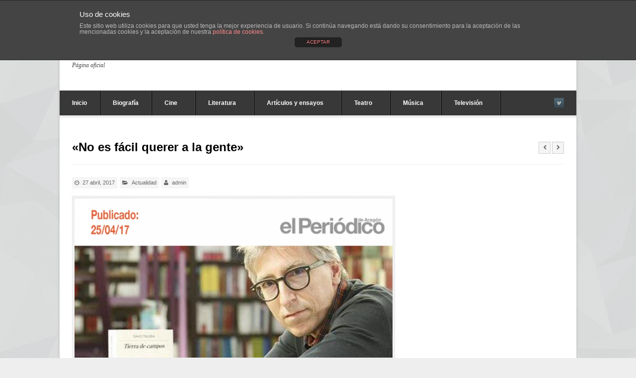

--- FILE ---
content_type: text/html; charset=UTF-8
request_url: http://www.davidtrueba.com/no-es-facil-querer-a-la-gente/
body_size: 9412
content:

<!DOCTYPE html>

<!-- WordPress Theme by WPExplorer (http://www.wpexplorer.com) -->
<html lang="es-ES" prefix="og: http://ogp.me/ns#">
<head>
	<meta charset="UTF-8" />
	<meta name="viewport" content="width=device-width" />
	<title>«No es fácil querer a la gente» - David Trueba | David Trueba</title>
	<link rel="pingback" href="http://www.davidtrueba.com/xmlrpc.php" />
	
<!-- This site is optimized with the Yoast WordPress SEO plugin v1.7.4 - https://yoast.com/wordpress/plugins/seo/ -->
<link rel="canonical" href="http://www.davidtrueba.com/no-es-facil-querer-a-la-gente/" />
<meta property="og:locale" content="es_ES" />
<meta property="og:type" content="article" />
<meta property="og:title" content="«No es fácil querer a la gente» - David Trueba" />
<meta property="og:description" content="David Trueba presentó su novela ‘Tierra de campos’ en Los portadores de sueños de Zaragoza." />
<meta property="og:url" content="http://www.davidtrueba.com/no-es-facil-querer-a-la-gente/" />
<meta property="og:site_name" content="David Trueba" />
<meta property="article:section" content="Actualidad" />
<meta property="article:published_time" content="2017-04-27T13:28:42+00:00" />
<meta property="og:image" content="http://www.davidtrueba.com/wp-content/uploads/2017/04/elperiódicodearagón250417.jpg" />
<!-- / Yoast WordPress SEO plugin. -->

<link rel="alternate" type="application/rss+xml" title="David Trueba &raquo; Feed" href="http://www.davidtrueba.com/feed/" />
<link rel="alternate" type="application/rss+xml" title="David Trueba &raquo; RSS de los comentarios" href="http://www.davidtrueba.com/comments/feed/" />
<link rel="alternate" type="text/calendar" title="David Trueba &raquo; iCal Feed" href="http://www.davidtrueba.com/agenda/?ical=1" />
<link rel="alternate" type="application/rss+xml" title="David Trueba &raquo; «No es fácil querer a la gente» RSS de los comentarios" href="http://www.davidtrueba.com/no-es-facil-querer-a-la-gente/feed/" />
<link rel='stylesheet' id='front-estilos-css'  href='http://www.davidtrueba.com/wp-content/plugins/asesor-cookies-para-la-ley-en-espana/html/front/estilos.css?ver=4.1.42' type='text/css' media='all' />
<link rel='stylesheet' id='ha_frontend-style-css'  href='http://www.davidtrueba.com/wp-content/plugins/hotspots/php/controllers/../../css/frontend.css?ver=4.1.42' type='text/css' media='all' />
<link rel='stylesheet' id='jquery-style-css'  href='http://ajax.googleapis.com/ajax/libs/jqueryui/1.8.2/themes/smoothness/jquery-ui.css?ver=4.1.42' type='text/css' media='all' />
<link rel='stylesheet' id='wp-columna-css'  href='http://www.davidtrueba.com/wp-content/plugins/wp-columna/style.css?ver=4.1.42' type='text/css' media='all' />
<link rel='stylesheet' id='pytheas-style-css'  href='http://www.davidtrueba.com/wp-content/themes/wpex-pytheas/style.css?ver=4.1.42' type='text/css' media='all' />
<!-- This site uses the Yoast Google Analytics plugin v5.1.2 - Universal disabled - https://yoast.com/wordpress/plugins/google-analytics/ -->
<script type="text/javascript">

	var _gaq = _gaq || [];
	_gaq.push(['_setAccount', 'UA-57125528-1']);
	_gaq.push(['_gat._forceSSL']);
	UA-57125528-1
	_gaq.push(['_trackPageview']);

	(function () {
		var ga = document.createElement('script');
		ga.type = 'text/javascript';
		ga.async = true;
		ga.src = ('https:' == document.location.protocol ? 'https://ssl' : 'http://www') + '.google-analytics.com/ga.js';
		var s = document.getElementsByTagName('script')[0];
		s.parentNode.insertBefore(ga, s);
	})();

</script>
<!-- / Yoast Google Analytics -->
<script type='text/javascript'>
/* <![CDATA[ */
var tribe_events_linked_posts = {"post_types":{"tribe_venue":"venue","tribe_organizer":"organizer"}};
/* ]]> */
</script>
<script type='text/javascript' src='http://www.davidtrueba.com/wp-includes/js/jquery/jquery.js?ver=1.11.1'></script>
<script type='text/javascript' src='http://www.davidtrueba.com/wp-includes/js/jquery/jquery-migrate.min.js?ver=1.2.1'></script>
<script type='text/javascript'>
/* <![CDATA[ */
var cdp_cookies_info = {"url_plugin":"http:\/\/www.davidtrueba.com\/wp-content\/plugins\/asesor-cookies-para-la-ley-en-espana\/plugin.php","url_admin_ajax":"http:\/\/www.davidtrueba.com\/wp-admin\/admin-ajax.php","comportamiento":"aceptar","posicion":"superior","layout":"ventana"};
/* ]]> */
</script>
<script type='text/javascript' src='http://www.davidtrueba.com/wp-content/plugins/asesor-cookies-para-la-ley-en-espana/html/front/principal.js?ver=4.1.42'></script>
<link rel="EditURI" type="application/rsd+xml" title="RSD" href="http://www.davidtrueba.com/xmlrpc.php?rsd" />
<link rel="wlwmanifest" type="application/wlwmanifest+xml" href="http://www.davidtrueba.com/wp-includes/wlwmanifest.xml" /> 
<meta name="generator" content="WordPress 4.1.42" />
<link rel='shortlink' href='http://www.davidtrueba.com/?p=3559' />
<!--[if lt IE 9]><link rel="stylesheet" type="text/css" href="http://www.davidtrueba.com/wp-content/themes/wpex-pytheas/css/ancient-ie.css" /><script src="http://html5shim.googlecode.com/svn/trunk/html5.js"></script><script src="http://css3-mediaqueries-js.googlecode.com/svn/trunk/css3-mediaqueries.js"></script><![endif]--><!--[if IE 7]><link rel="stylesheet" type="text/css" href="http://www.davidtrueba.com/wp-content/themes/wpex-pytheas/css/font-awesome-ie7.min.css" media="screen" /><link rel="stylesheet" type="text/css" href="http://www.davidtrueba.com/wp-content/themes/wpex-pytheas/css/css/antient-ie.css" media="screen" /><![endif]--></head>

<!-- Begin Body -->
<body class="single single-post postid-3559 single-format-standard body tribe-bar-is-disabled">

	<div id="wrap" class="container clr">
		<header id="masthead" class="site-header clr" role="banner">
			<div class="logo">
														<h2><a href="http://www.davidtrueba.com/" title="David Trueba" rel="home">David Trueba</a></h2>
					<p class="site-description">Página oficial</p>							</div><!-- .logo -->
			<div class="masthead-right">
													<div class="masthead-search clr">
						<form method="get" id="searchform" class="searchform" action="http://www.davidtrueba.com/" role="search">
							<input type="search" class="field" name="s" value="" id="s" placeholder="Search&hellip;" />
							<button type="submit" class="submit" id="searchsubmit"><i class="fa fa-search"></i></button>
						</form>
					</div><!-- /masthead-search -->
							</div><!-- .masthead-right -->
		</header><!-- .header -->
		
		<div id="navbar" class="navbar clr">
			<nav id="site-navigation" class="navigation main-navigation clr" role="navigation">
				<span class="nav-toggle">Menu<i class="toggle-icon fa fa-arrow-down"></i></span>
				<div class="menu-main-container"><ul id="menu-main" class="nav-menu dropdown-menu"><li id="menu-item-5382" class="menu-item menu-item-type-post_type menu-item-object-page menu-item-5382"><a href="http://www.davidtrueba.com/">Inicio</a></li>
<li id="menu-item-67" class="menu-item menu-item-type-post_type menu-item-object-page menu-item-67"><a href="http://www.davidtrueba.com/biografia/">Biografía</a></li>
<li id="menu-item-1341" class="menu-item menu-item-type-custom menu-item-object-custom menu-item-has-children dropdown menu-item-1341"><a>Cine <i class="icon-angle-down"></i></a>
<ul class="sub-menu">
	<li id="menu-item-5697" class="menu-item menu-item-type-custom menu-item-object-custom menu-item-has-children dropdown menu-item-5697"><a>Director y guionista <i class="icon-angle-right"></i></a>
	<ul class="sub-menu">
		<li id="menu-item-5726" class="menu-item menu-item-type-post_type menu-item-object-page menu-item-5726"><a href="http://www.davidtrueba.com/siempre-es-invierno/">Siempre es invierno</a></li>
		<li id="menu-item-5689" class="menu-item menu-item-type-post_type menu-item-object-page menu-item-5689"><a href="http://www.davidtrueba.com/el-hombre-bueno/">El hombre bueno</a></li>
		<li id="menu-item-5639" class="menu-item menu-item-type-post_type menu-item-object-page menu-item-5639"><a href="http://www.davidtrueba.com/saben-aquell/">Saben Aquell</a></li>
		<li id="menu-item-5018" class="menu-item menu-item-type-post_type menu-item-object-page menu-item-5018"><a href="http://www.davidtrueba.com/a-este-lado-del-mundo/">A este lado del mundo</a></li>
		<li id="menu-item-4744" class="menu-item menu-item-type-post_type menu-item-object-page menu-item-4744"><a href="http://www.davidtrueba.com/si-me-borrara-el-viento-lo-que-yo-canto/">Si me borrara el viento lo que yo canto</a></li>
		<li id="menu-item-4040" class="menu-item menu-item-type-post_type menu-item-object-page menu-item-4040"><a href="http://www.davidtrueba.com/casi-40-2/">Casi 40</a></li>
		<li id="menu-item-2764" class="menu-item menu-item-type-post_type menu-item-object-page menu-item-2764"><a href="http://www.davidtrueba.com/salir-de-casa/">Salir de casa</a></li>
		<li id="menu-item-2763" class="menu-item menu-item-type-post_type menu-item-object-page menu-item-2763"><a href="http://www.davidtrueba.com/monologos-de-montaigne-por-ramon-fontsere/">Monólogos de Montaigne por Ramon Fontserè</a></li>
		<li id="menu-item-2765" class="menu-item menu-item-type-post_type menu-item-object-page menu-item-2765"><a href="http://www.davidtrueba.com/el-cuadro/">El cuadro</a></li>
		<li id="menu-item-2782" class="menu-item menu-item-type-post_type menu-item-object-page menu-item-2782"><a href="http://www.davidtrueba.com/madrid-1987/">Madrid, 1987</a></li>
		<li id="menu-item-2781" class="menu-item menu-item-type-post_type menu-item-object-page menu-item-2781"><a href="http://www.davidtrueba.com/la-silla-de-fernando/">La silla de Fernando</a></li>
		<li id="menu-item-2780" class="menu-item menu-item-type-post_type menu-item-object-page menu-item-2780"><a href="http://www.davidtrueba.com/bienvenido-a-casa/">Bienvenido a casa</a></li>
		<li id="menu-item-2779" class="menu-item menu-item-type-post_type menu-item-object-page menu-item-2779"><a href="http://www.davidtrueba.com/soldados-de-salamina/">Soldados de Salamina</a></li>
		<li id="menu-item-2776" class="menu-item menu-item-type-post_type menu-item-object-page menu-item-2776"><a href="http://www.davidtrueba.com/obra-maestra/">Obra maestra</a></li>
		<li id="menu-item-2773" class="menu-item menu-item-type-post_type menu-item-object-page menu-item-2773"><a href="http://www.davidtrueba.com/la-buena-vida/">La buena vida</a></li>
	</ul>
</li>
	<li id="menu-item-5698" class="menu-item menu-item-type-custom menu-item-object-custom menu-item-has-children dropdown menu-item-5698"><a>Guionista <i class="icon-angle-right"></i></a>
	<ul class="sub-menu">
		<li id="menu-item-5459" class="menu-item menu-item-type-post_type menu-item-object-page menu-item-5459"><a href="http://www.davidtrueba.com/el-olvido-que-seremos/">El olvido que seremos</a></li>
		<li id="menu-item-2784" class="menu-item menu-item-type-post_type menu-item-object-page menu-item-2784"><a href="http://www.davidtrueba.com/vivir-es-facil-con-los-ojos-cerrados-2/">Vivir es fácil con los ojos cerrados</a></li>
		<li id="menu-item-2766" class="menu-item menu-item-type-custom menu-item-object-custom menu-item-2766"><a target="_blank" href="https://www.youtube.com/watch?v=jluGdAcz_xs">Positive Generation</a></li>
		<li id="menu-item-2783" class="menu-item menu-item-type-post_type menu-item-object-page menu-item-2783"><a href="http://www.davidtrueba.com/los-muertos-no-se-tocan-nene/">Los muertos no se tocan, nene</a></li>
		<li id="menu-item-2778" class="menu-item menu-item-type-post_type menu-item-object-page menu-item-2778"><a href="http://www.davidtrueba.com/balseros/">Balseros</a></li>
		<li id="menu-item-2777" class="menu-item menu-item-type-post_type menu-item-object-page menu-item-2777"><a href="http://www.davidtrueba.com/vengo/">Vengo</a></li>
		<li id="menu-item-2775" class="menu-item menu-item-type-post_type menu-item-object-page menu-item-2775"><a href="http://www.davidtrueba.com/la-nina-de-tus-ojos/">La niña de tus ojos</a></li>
		<li id="menu-item-2774" class="menu-item menu-item-type-post_type menu-item-object-page menu-item-2774"><a href="http://www.davidtrueba.com/perdita-durango/">Perdita Durango</a></li>
		<li id="menu-item-2771" class="menu-item menu-item-type-post_type menu-item-object-page menu-item-2771"><a href="http://www.davidtrueba.com/two-much/">Two Much</a></li>
		<li id="menu-item-2772" class="menu-item menu-item-type-post_type menu-item-object-page menu-item-2772"><a href="http://www.davidtrueba.com/los-peores-anos-de-nuestra-vida/">Los peores años de nuestra vida</a></li>
		<li id="menu-item-2770" class="menu-item menu-item-type-post_type menu-item-object-page menu-item-2770"><a href="http://www.davidtrueba.com/amo-tu-cama-rica/">Amo tu cama rica</a></li>
	</ul>
</li>
</ul>
</li>
<li id="menu-item-1342" class="menu-item menu-item-type-custom menu-item-object-custom menu-item-has-children dropdown menu-item-1342"><a>Literatura <i class="icon-angle-down"></i></a>
<ul class="sub-menu">
	<li id="menu-item-2795" class="menu-item menu-item-type-custom menu-item-object-custom menu-item-has-children dropdown menu-item-2795"><a>Novelas <i class="icon-angle-right"></i></a>
	<ul class="sub-menu">
		<li id="menu-item-5460" class="menu-item menu-item-type-post_type menu-item-object-page menu-item-5460"><a href="http://www.davidtrueba.com/queridos-ninos/">Queridos niños</a></li>
		<li id="menu-item-4806" class="menu-item menu-item-type-post_type menu-item-object-page menu-item-4806"><a href="http://www.davidtrueba.com/el-rio-baja-sucio/">El río baja sucio</a></li>
		<li id="menu-item-3403" class="menu-item menu-item-type-post_type menu-item-object-page menu-item-3403"><a href="http://www.davidtrueba.com/tierra-de-campos/">Tierra de campos</a></li>
		<li id="menu-item-2755" class="menu-item menu-item-type-post_type menu-item-object-page menu-item-2755"><a href="http://www.davidtrueba.com/blitz/">Blitz</a></li>
		<li id="menu-item-2757" class="menu-item menu-item-type-post_type menu-item-object-page menu-item-2757"><a href="http://www.davidtrueba.com/saber-perder/">Saber perder</a></li>
		<li id="menu-item-2758" class="menu-item menu-item-type-post_type menu-item-object-page menu-item-2758"><a href="http://www.davidtrueba.com/cuatro-amigos/">Cuatro amigos</a></li>
		<li id="menu-item-2759" class="menu-item menu-item-type-post_type menu-item-object-page menu-item-2759"><a href="http://www.davidtrueba.com/abierto-toda-la-noche/">Abierto toda la noche</a></li>
	</ul>
</li>
	<li id="menu-item-2797" class="menu-item menu-item-type-custom menu-item-object-custom menu-item-has-children dropdown menu-item-2797"><a>Otros <i class="icon-angle-right"></i></a>
	<ul class="sub-menu">
		<li id="menu-item-3034" class="menu-item menu-item-type-custom menu-item-object-custom menu-item-has-children dropdown menu-item-3034"><a>Biblioteca de ideas insensatas <i class="icon-angle-right"></i></a>
		<ul class="sub-menu">
			<li id="menu-item-3041" class="menu-item menu-item-type-post_type menu-item-object-page menu-item-3041"><a href="http://www.davidtrueba.com/para-salvar-de-una-vez-por-todas-la-democracia/">Para salvar de una vez por todas la democracia</a></li>
			<li id="menu-item-2768" class="menu-item menu-item-type-post_type menu-item-object-page menu-item-2768"><a href="http://www.davidtrueba.com/para-salvar-de-una-vez-por-todas-la-monarquia/">Para salvar de una vez por todas la monarquía</a></li>
		</ul>
</li>
		<li id="menu-item-3044" class="menu-item menu-item-type-custom menu-item-object-custom menu-item-has-children dropdown menu-item-3044"><a>Flipbooks <i class="icon-angle-right"></i></a>
		<ul class="sub-menu">
			<li id="menu-item-3043" class="menu-item menu-item-type-post_type menu-item-object-page menu-item-3043"><a href="http://www.davidtrueba.com/nadia-comaneci-10/">Nadia Comâneci. 10</a></li>
			<li id="menu-item-3042" class="menu-item menu-item-type-post_type menu-item-object-page menu-item-3042"><a href="http://www.davidtrueba.com/el-gol-de-iniesta/">El gol de Iniesta</a></li>
		</ul>
</li>
		<li id="menu-item-2767" class="menu-item menu-item-type-post_type menu-item-object-page menu-item-2767"><a href="http://www.davidtrueba.com/relojes/">Relojes</a></li>
	</ul>
</li>
</ul>
</li>
<li id="menu-item-2796" class="menu-item menu-item-type-custom menu-item-object-custom menu-item-has-children dropdown menu-item-2796"><a>Artículos y ensayos <i class="icon-angle-down"></i></a>
<ul class="sub-menu">
	<li id="menu-item-5716" class="menu-item menu-item-type-post_type menu-item-object-page menu-item-5716"><a href="http://www.davidtrueba.com/mi-69/">Mi 69</a></li>
	<li id="menu-item-5426" class="menu-item menu-item-type-post_type menu-item-object-page menu-item-5426"><a href="http://www.davidtrueba.com/ganarse-la-vida/">Ganarse la vida</a></li>
	<li id="menu-item-4487" class="menu-item menu-item-type-post_type menu-item-object-page menu-item-4487"><a href="http://www.davidtrueba.com/el-siglo-xxi-cumple-18/">El siglo XXI cumple 18</a></li>
	<li id="menu-item-4634" class="menu-item menu-item-type-post_type menu-item-object-page menu-item-4634"><a href="http://www.davidtrueba.com/la-tirania-sin-tiranos/">La tiranía sin tiranos</a></li>
	<li id="menu-item-2760" class="menu-item menu-item-type-post_type menu-item-object-page menu-item-2760"><a href="http://www.davidtrueba.com/erase-una-vez/">Érase una vez</a></li>
	<li id="menu-item-2761" class="menu-item menu-item-type-post_type menu-item-object-page menu-item-2761"><a href="http://www.davidtrueba.com/tragarse-la-lengua/">Tragarse la lengua y otros artículos de ocasión</a></li>
	<li id="menu-item-2762" class="menu-item menu-item-type-post_type menu-item-object-page menu-item-2762"><a href="http://www.davidtrueba.com/articulos-de-ocasion/">Artículos de ocasión</a></li>
</ul>
</li>
<li id="menu-item-5637" class="menu-item menu-item-type-custom menu-item-object-custom menu-item-has-children dropdown menu-item-5637"><a>Teatro <i class="icon-angle-down"></i></a>
<ul class="sub-menu">
	<li id="menu-item-5638" class="menu-item menu-item-type-post_type menu-item-object-page menu-item-5638"><a href="http://www.davidtrueba.com/los-guapos/">Los guapos</a></li>
</ul>
</li>
<li id="menu-item-1340" class="menu-item menu-item-type-custom menu-item-object-custom menu-item-has-children dropdown menu-item-1340"><a>Música <i class="icon-angle-down"></i></a>
<ul class="sub-menu">
	<li id="menu-item-2792" class="menu-item menu-item-type-custom menu-item-object-custom menu-item-has-children dropdown menu-item-2792"><a>Canciones <i class="icon-angle-right"></i></a>
	<ul class="sub-menu">
		<li id="menu-item-2791" class="menu-item menu-item-type-custom menu-item-object-custom menu-item-2791"><a target="_blank" href="https://vimeo.com/174636424/e5c0ed3781">Mañana &#8211; Irene Tremblay</a></li>
		<li id="menu-item-4500" class="menu-item menu-item-type-custom menu-item-object-custom menu-item-4500"><a href="https://www.youtube.com/watch?v=TcelbP2CVqU">Suspiros de España &#8211; Diego El Cigala</a></li>
		<li id="menu-item-2790" class="menu-item menu-item-type-custom menu-item-object-custom menu-item-2790"><a target="_blank" href="https://vimeo.com/174638687/93f7c1d332">Duermen los niños &#8211; Andrés Calamaro</a></li>
		<li id="menu-item-2789" class="menu-item menu-item-type-custom menu-item-object-custom menu-item-2789"><a target="_blank" href="https://vimeo.com/174647209/dd16200d20">Probablemente esto sea amor &#8211; Lucía Jiménez</a></li>
		<li id="menu-item-2788" class="menu-item menu-item-type-custom menu-item-object-custom menu-item-2788"><a href="https://www.youtube.com/watch?v=LENsFSlACBI">La niebla &#8211; Concha Buika</a></li>
		<li id="menu-item-2787" class="menu-item menu-item-type-custom menu-item-object-custom menu-item-2787"><a href="https://www.youtube.com/watch?v=QkyjNXl_Ml8">La niebla &#8211; Las Migas</a></li>
		<li id="menu-item-3065" class="menu-item menu-item-type-custom menu-item-object-custom menu-item-3065"><a href="https://vimeo.com/174649198/384f94171a">Imagínatelo &#8211; Jorge Sanz</a></li>
		<li id="menu-item-2785" class="menu-item menu-item-type-custom menu-item-object-custom menu-item-2785"><a target="_blank" href="https://www.youtube.com/watch?v=cVim7UyLz24">Despegar &#8211; Ondina</a></li>
	</ul>
</li>
	<li id="menu-item-2800" class="menu-item menu-item-type-custom menu-item-object-custom menu-item-has-children dropdown menu-item-2800"><a>Videoclips <i class="icon-angle-right"></i></a>
	<ul class="sub-menu">
		<li id="menu-item-5398" class="menu-item menu-item-type-custom menu-item-object-custom menu-item-5398"><a target="_blank" href="https://www.youtube.com/watch?v=sWdaFRemdfs">A este lado del mundo &#8211; Ondina</a></li>
		<li id="menu-item-2806" class="menu-item menu-item-type-custom menu-item-object-custom menu-item-2806"><a target="_blank" href="https://www.youtube.com/watch?v=X6jUGBMP1Ek&#038;index=1&#038;list=PLA8AB1699E4AF4FCE">Not in Love &#8211; Maika Makovski</a></li>
		<li id="menu-item-2805" class="menu-item menu-item-type-custom menu-item-object-custom menu-item-2805"><a target="_blank" href="https://vimeo.com/152401051">Dança tribal (Imagining Miró) &#8211; Ignasi Terraza Trio</a></li>
		<li id="menu-item-2804" class="menu-item menu-item-type-custom menu-item-object-custom menu-item-2804"><a target="_blank" href="https://www.youtube.com/watch?v=PCeRWYvvPtg">Universos paralelos &#8211; Jorge Drexler</a></li>
		<li id="menu-item-2803" class="menu-item menu-item-type-custom menu-item-object-custom menu-item-2803"><a target="_blank" href="https://www.youtube.com/watch?v=4MXQG8zW70g">El lado más bestia de la vida &#8211; Albert Pla</a></li>
		<li id="menu-item-2802" class="menu-item menu-item-type-custom menu-item-object-custom menu-item-2802"><a target="_blank" href="https://www.youtube.com/watch?v=mTXCe7i33ns">Sé feliz &#8211; Luz Casal</a></li>
		<li id="menu-item-3066" class="menu-item menu-item-type-custom menu-item-object-custom menu-item-3066"><a target="_blank" href="https://vimeo.com/174651377/4a0e998dcd">Fuera de aquí &#8211; Ondina</a></li>
		<li id="menu-item-3067" class="menu-item menu-item-type-custom menu-item-object-custom menu-item-3067"><a target="_blank" href="https://vimeo.com/174652729/868e44ce61">Beautiful Señoritas &#8211; Top Models</a></li>
	</ul>
</li>
</ul>
</li>
<li id="menu-item-1343" class="menu-item menu-item-type-custom menu-item-object-custom menu-item-has-children dropdown menu-item-1343"><a>Televisión <i class="icon-angle-down"></i></a>
<ul class="sub-menu">
	<li id="menu-item-2807" class="menu-item menu-item-type-custom menu-item-object-custom menu-item-has-children dropdown menu-item-2807"><a>Programas <i class="icon-angle-right"></i></a>
	<ul class="sub-menu">
		<li id="menu-item-3068" class="menu-item menu-item-type-custom menu-item-object-custom menu-item-3068"><a href="http://www.plus.es/quefuedejorgesanz">¿Qué fue de Jorge Sanz? (episodio 8)</a></li>
		<li id="menu-item-2810" class="menu-item menu-item-type-custom menu-item-object-custom menu-item-2810"><a href="https://www.youtube.com/watch?v=stEKYnz1ncQ">Un lugar llamado mundo</a></li>
		<li id="menu-item-2814" class="menu-item menu-item-type-custom menu-item-object-custom menu-item-2814"><a href="http://www.rtve.es/alacarta/videos/la-2-noticias/2-noticias-14-10-11/1223949/">La 2 Noticias</a></li>
		<li id="menu-item-2809" class="menu-item menu-item-type-post_type menu-item-object-page menu-item-2809"><a href="http://www.davidtrueba.com/que-fue-de-jorge-sanz/">¿Qué fue de Jorge Sanz?</a></li>
		<li id="menu-item-3075" class="menu-item menu-item-type-custom menu-item-object-custom menu-item-3075"><a target="_blank" href="https://vimeo.com/174659607/4a9861e05c">La ciudad de las palabras</a></li>
		<li id="menu-item-2812" class="menu-item menu-item-type-custom menu-item-object-custom menu-item-2812"><a target="_blank" href="https://vimeo.com/174798548/844d8d1251">Rafael Azcona, oficio de guionista</a></li>
		<li id="menu-item-3966" class="menu-item menu-item-type-post_type menu-item-object-page menu-item-3966"><a href="http://www.davidtrueba.com/el-peor-programa-de-la-semana-2/">El peor programa de la semana</a></li>
	</ul>
</li>
	<li id="menu-item-2815" class="menu-item menu-item-type-custom menu-item-object-custom menu-item-has-children dropdown menu-item-2815"><a>latuerta.tv <i class="icon-angle-right"></i></a>
	<ul class="sub-menu">
		<li id="menu-item-2816" class="menu-item menu-item-type-custom menu-item-object-custom menu-item-2816"><a href="http://www.davidtrueba.com/latuertacortos/">Cortometrajes</a></li>
		<li id="menu-item-2817" class="menu-item menu-item-type-custom menu-item-object-custom menu-item-2817"><a href="http://www.davidtrueba.com/latuertamusica/">Música</a></li>
		<li id="menu-item-2818" class="menu-item menu-item-type-custom menu-item-object-custom menu-item-2818"><a href="http://www.davidtrueba.com/latuertaentrevistas/">Entrevistas</a></li>
		<li id="menu-item-2819" class="menu-item menu-item-type-custom menu-item-object-custom menu-item-2819"><a href="http://www.davidtrueba.com/latuertamascontenidos/">Más contenidos</a></li>
	</ul>
</li>
</ul>
</li>
</ul></div>			</nav><!-- #site-navigation -->
			<ul id="social" class="clr"><li><a href="http://vimeo.com/cinetecadelatuerta" title="vimeo" target="_blank"><img src="http://www.davidtrueba.com/wp-content/themes/wpex-pytheas/images/social/vimeo.png" alt="vimeo" /></a></li></ul><!-- #social -->		</div><!-- #navbar -->
		
	<div id="main" class="site-main row clr fitvids">
				

	<header class="page-header">
		<h1 class="page-header-title">«No es fácil querer a la gente»</h1>
		<nav class="single-nav clr"> 
			<div class="single-nav-left"><a href="http://www.davidtrueba.com/david-trueba-lo-que-hace-disfrutar-al-publico-es-la-obra-no-las-horas-de-trabajo-del-escritor/" rel="next"><span class="fa fa-chevron-left"></span></a></div>			<div class="single-nav-right"><a href="http://www.davidtrueba.com/david-trueba-narra-en-tierra-de-campos-un-viaje-fisico-y-mental/" rel="prev"><span class="fa fa-chevron-right"></span></a></div>		</nav><!-- .page-header-title --> 
	</header><!-- .page-header -->
	
	<div id="primary" class="content-area span_16 col clr clr-margin">
		<div id="content" class="site-content" role="main">
							<ul class="meta single-meta clr">
					<li><span class="fa fa-clock-o"></span>27 abril, 2017</li>
					<li><span class="fa fa-folder-open"></span><a href="http://www.davidtrueba.com/actualidad/" rel="category tag">Actualidad</a></li>
										<li><span class="fa fa-user"></span><a href="http://www.davidtrueba.com/author/admin/" title="Entradas de admin" rel="author">admin</a></li>
				</ul><!-- .meta -->
					<a href="http://www.davidtrueba.com/wp-content/uploads/2017/04/elperiódicodearagón250417.jpg" title="«No es fácil querer a la gente»" class="prettyphoto-link" id="post-thumbnail"><img src="http://www.davidtrueba.com/wp-content/uploads/2017/04/elperiódicodearagón250417-700x350.jpg" alt="«No es fácil querer a la gente»" /></a>
							<article class="entry clr">
				<p><strong>–Cuando abrí el libro pensaba que iba a encontrar un choque de generaciones y es todo lo contrario.</strong></p>
<p>–Una de las cosas por las que también se titula así el libro es por el interés de partir de dos extremos en apariencia completamente distintos como puedan ser dos dedicaciones, una persona que tiene un oficio contemporáneo como es el del espectáculo y un padre que viene de la agricultura como origen y del comercio puro duro. Al final, el hijo ve que no hace nada que no hiciera un señor en su huerto, en su plantación, intentando sembrar algo, recogerlo, vivir de ello, sobrevivir, no quiere hacerse rico ni ser el más importante, solo quiere poderse dedicar a lo suyo.</p>
<p><a title="El Periódico de Aragón. David Trueba" href="http://www.elperiodicodearagon.com/noticias/escenarios/no-es-facil-querer-gente_1197003.html" target="_blank">Leer más</a></p>
			</article><!-- /entry -->
																							
	<section class="related-posts row clr">
		<h4 class="heading"><span>Related Articles</span></h4>
		
					<article id="post-4468" class="related-entry clr row">
									<div class="related-entry-img span_6 col clr-margin">
						 <a href="http://www.davidtrueba.com/canciones-para-la-resistencia-de-chicho-sanchez-ferlosio/" title="Canciones para la resistencia de Chicho Sánchez Ferlosio" rel="bookmark">
							<img class="related-post-image blog-entry-img" src="http://www.davidtrueba.com/wp-content/uploads/2018/11/elpaís-281118-700x350.jpg" alt="Canciones para la resistencia de Chicho Sánchez Ferlosio" />
						 </a>
					 </div><!-- .related-entry-img -->
								<div class="related-entry-content span_18 col ">
					<h5 class="related-entry-title"><a href="http://www.davidtrueba.com/canciones-para-la-resistencia-de-chicho-sanchez-ferlosio/" title="Canciones para la resistencia de Chicho Sánchez Ferlosio" rel="bookmark">Canciones para la resistencia de Chicho Sánchez Ferlosio</a></h5>
					<p>Un filme de David Trueba, una biografía y el rescate de un disco publicado clandestinamente en 1963 en Suecia reivindican al autor de composiciones asimiladas por el repertorio popular. Leer...</p>
				</div><!-- .related-entry-content -->
				
			</article><!-- .related-entry -->
					<article id="post-4869" class="related-entry clr row">
									<div class="related-entry-img span_6 col clr-margin">
						 <a href="http://www.davidtrueba.com/david-trueba-el-elixir-de-la-eterna-juventud-es-mantener-el-deseo-de-aprender/" title="David Trueba: «El elixir de la eterna juventud es mantener el deseo de aprender»" rel="bookmark">
							<img class="related-post-image blog-entry-img" src="http://www.davidtrueba.com/wp-content/uploads/2019/12/20191220-elcultural-700x350.jpg" alt="David Trueba: «El elixir de la eterna juventud es mantener el deseo de aprender»" />
						 </a>
					 </div><!-- .related-entry-img -->
								<div class="related-entry-content span_18 col ">
					<h5 class="related-entry-title"><a href="http://www.davidtrueba.com/david-trueba-el-elixir-de-la-eterna-juventud-es-mantener-el-deseo-de-aprender/" title="David Trueba: «El elixir de la eterna juventud es mantener el deseo de aprender»" rel="bookmark">David Trueba: «El elixir de la eterna juventud es mantener el deseo de aprender»</a></h5>
					<p>El cineasta regresa a la literatura con 'El río baja sucio' (Siruela), una historia enmarcada en el inagotable género de novela de aprendizaje en la que explora la pérdida de...</p>
				</div><!-- .related-entry-content -->
				
			</article><!-- .related-entry -->
					<article id="post-1391" class="related-entry clr row">
									<div class="related-entry-img span_6 col clr-margin">
						 <a href="http://www.davidtrueba.com/david-trueba-living-easy-eyes-closed-spain/" title="David Trueba. Living is Easy With Eyes Closed (Spain)" rel="bookmark">
							<img class="related-post-image blog-entry-img" src="http://www.davidtrueba.com/wp-content/uploads/2014/12/thewrap-26.11.14-700x350.jpg" alt="David Trueba. Living is Easy With Eyes Closed (Spain)" />
						 </a>
					 </div><!-- .related-entry-img -->
								<div class="related-entry-content span_18 col ">
					<h5 class="related-entry-title"><a href="http://www.davidtrueba.com/david-trueba-living-easy-eyes-closed-spain/" title="David Trueba. Living is Easy With Eyes Closed (Spain)" rel="bookmark">David Trueba. Living is Easy With Eyes Closed (Spain)</a></h5>
					<p>David Trueba Living is Easy With Eyes Closed How did you come across the story of a schoolteacher who met John Lennon in 1966? I was in Almeria, in the...</p>
				</div><!-- .related-entry-content -->
				
			</article><!-- .related-entry -->
			</section><!-- #related-posts --> 
		
						
<div id="comments" class="comments-area">

	
			
</div><!-- #comments -->		</div><!-- #content -->
	</div><!-- #primary -->



	</div><!-- /main-content -->
					<footer id="footer" class="site-footer">
				<div id="footer-widgets" class="row clr">
					<div class="footer-box span_6 col clr-margin">
											</div><!-- .footer-box -->
					<div class="footer-box span_6 col">
											</div><!-- .footer-box -->
					<div class="footer-box span_6 col">
											</div><!-- .footer-box -->
					<div class="footer-box span_6 col">
											</div><!-- .footer-box -->
				</div><!-- #footer-widgets -->
			</footer><!-- #footer -->
				<div id="footer-bottom" class="row clr">
			<div id="copyright" class="span_12 col clr-margin" role="contentinfo">
							</div><!-- /copyright -->
			<div id="footer-menu" class="span_12 col">
							</div><!-- /footer-menu -->
		</div><!-- /footer-bottom -->
	</div><!-- /wrap -->

<!-- HTML del pié de página -->
<div class="cdp-cookies-alerta  cdp-cookies-layout-ventana cdp-cookies-pos-superior cdp-cookies-textos-izq cdp-cookies-tema-gris">
	<div class="cdp-cookies-texto">
		<h4 style="font-size:15px !important;line-height:15px !important">Uso de cookies</h4><p style="font-size:12px !important;line-height:12px !important">Este sitio web utiliza cookies para que usted tenga la mejor experiencia de usuario. Si continúa navegando está dando su consentimiento para la aceptación de las mencionadas cookies y la aceptación de nuestra <a href="http://www.davidtrueba.com/politica-de-cookies/" style="font-size:12px !important;line-height:12px !important">política de cookies</a>.
		<a href="javascript:;" class="cdp-cookies-boton-cerrar">ACEPTAR</a>
	</div>
</div>
<script type='text/javascript' src='http://www.davidtrueba.com/wp-content/plugins/hotspots/php/controllers/../../js/heatmap/heatmap.js?ver=4.1.42'></script>
<script type='text/javascript' src='http://www.davidtrueba.com/wp-content/plugins/hotspots/php/controllers/../../js/modernizer/modernizer.custom.730.js?ver=4.1.42'></script>
<script type='text/javascript' src='http://www.davidtrueba.com/wp-content/plugins/hotspots/php/controllers/../../js/utils.js?ver=4.1.42'></script>
<script type='text/javascript' src='http://www.davidtrueba.com/wp-content/plugins/hotspots/php/controllers/../../js/drawing.js?ver=4.1.42'></script>
<script type='text/javascript' src='http://www.davidtrueba.com/wp-content/plugins/hotspots/php/controllers/../../js/events.js?ver=4.1.42'></script>
<script type='text/javascript'>
/* <![CDATA[ */
var config_data = {"ajax_url":"http:\/\/www.davidtrueba.com\/wp-admin\/admin-ajax.php","ajax_nonce":"a96916b5cc","ignore_ajax_actions":["save_user_event","retrieve_user_events"],"plugin_version":"4.0.7","user_environment_id":"2086300","os":"Mac OS X 10.15","device":"Spider","browser":"Chrome 131","user_id":"2086330","ip_address":"18.117.112.137","session_id":"a38ad6b42784612bcaf524bd79cf5a21","user_role":null,"username":"","custom_events":[],"schedule_check":"1","url_excluded":"0","draw_heat_map_enabled":"1","save_click_or_tap_enabled":"1","debug":"","save_ajax_actions":"1","save_custom_events":"1","save_page_views":"1","hot_value":"20","spot_opacity":"0.2","spot_radius":"8","use_heatmapjs":"","ignore_width":"","width_allowance":"6","ignore_device":"","ignore_os":"","ignore_browser":"","hide_roles":null,"url_db_limit_reached":"0","filter_type":"whitelist"};
/* ]]> */
</script>
<script type='text/javascript' src='http://www.davidtrueba.com/wp-content/plugins/hotspots/php/controllers/../../js/frontend.js?ver=4.1.42'></script>
<script type='text/javascript' src='http://www.davidtrueba.com/wp-includes/js/jquery/ui/core.min.js?ver=1.11.2'></script>
<script type='text/javascript' src='http://www.davidtrueba.com/wp-includes/js/jquery/ui/widget.min.js?ver=1.11.2'></script>
<script type='text/javascript' src='http://www.davidtrueba.com/wp-includes/js/jquery/ui/mouse.min.js?ver=1.11.2'></script>
<script type='text/javascript' src='http://www.davidtrueba.com/wp-includes/js/jquery/ui/resizable.min.js?ver=1.11.2'></script>
<script type='text/javascript' src='http://www.davidtrueba.com/wp-includes/js/jquery/ui/draggable.min.js?ver=1.11.2'></script>
<script type='text/javascript' src='http://www.davidtrueba.com/wp-includes/js/jquery/ui/button.min.js?ver=1.11.2'></script>
<script type='text/javascript' src='http://www.davidtrueba.com/wp-includes/js/jquery/ui/position.min.js?ver=1.11.2'></script>
<script type='text/javascript' src='http://www.davidtrueba.com/wp-includes/js/jquery/ui/dialog.min.js?ver=1.11.2'></script>
<script type='text/javascript'>
/* <![CDATA[ */
var lightboxLocalize = {"theme":"pp_default"};
/* ]]> */
</script>
<script type='text/javascript' src='http://www.davidtrueba.com/wp-content/themes/wpex-pytheas/js/prettyphoto.js?ver=3.1.4'></script>
<script type='text/javascript' src='http://www.davidtrueba.com/wp-content/themes/wpex-pytheas/js/prettyphoto-init.js?ver=1.0'></script>
<script type='text/javascript' src='http://www.davidtrueba.com/wp-content/themes/wpex-pytheas/js/global.js?ver=1.0'></script>
</body>
</html>

--- FILE ---
content_type: text/javascript
request_url: http://www.davidtrueba.com/wp-content/plugins/hotspots/js/drawing.js?ver=4.1.42
body_size: 10241
content:
// constants
var MAX_COLOUR = 255;
var MIN_COLOUR = 0;
var zIndex = 1000;
var heatmap = null; // for heatmap.js


/**
 * Draws the heatmap canvas overlay and information panel
 */
var drawing = new function() {
	/**
	 * Sets up and initialises the drawing
	 */
	this.setupCanvas = function() {

		var docWidth = jQuery(document).width();
		var docHeight = jQuery(document).height();
		
		// Create a blank div where we are going to put the canvas into.
		var canvasContainer = document.createElement('div');
		document.body.appendChild(canvasContainer);
		canvasContainer.setAttribute("id", "canvasContainer");
		canvasContainer.style.left = "0px";
		canvasContainer.style.top = "0px";
		canvasContainer.style.zIndex = zIndex;
		
		if (isHeatmap) {
			canvasContainer.style.width = docWidth + "px"; // "100%";
			canvasContainer.style.height = docHeight + "px"; //"100%";
			canvasContainer.style.position = "absolute";
			 // heatmap configuration
			var config = {
				element : document.getElementById("canvasContainer"),
				radius : spotRadius,
				opacity : opacity * 100
			};
			// creates and initializes the heatmap
			heatmap = h337.create(config);
			heatmap.store.setDataSet({ max: hot, data : [] });
		} else {
			canvasContainer.style.position = "absolute";
			canvasContainer.style.width = "100%";
			canvasContainer.style.height = "100%";

			
			// create the canvas
			var canvas = document.createElement("canvas");
			canvas.setAttribute("id", "canvas");
			canvas.style.width = docWidth;
			canvas.style.height = docHeight;
			canvas.width = docWidth;
			canvas.height = docHeight;
			canvas.style.overflow = 'visible';
			canvas.style.position = 'absolute';
			
			canvasContainer.appendChild(canvas);		
		}
		
		// set opacity for all elements so that hot spots are visible
		jQuery("body *").each(function() {
			// if current element already already has opacity < 1, leave as is
			var opacity = jQuery(this).css("opacity");
			if (opacity !== undefined && opacity === 1) {
				jQuery(this).css({
					opacity : 0.99
				});
			}
			// check z-index to ensure heat map is overlayed on top of any element
			var tempZIndex = jQuery(this).css("z-index");
			if (tempZIndex != "auto" && parseInt(tempZIndex) > parseInt(zIndex)) {
				zIndex = parseInt(tempZIndex) + 1;
				var canvasContainer = jQuery("#canvasContainer");
				canvasContainer.css("z-index", zIndex);
			}
		});
	};
	
	/**
	 * Initilises the drawing of the heatmap
	 */
	this.init = function(isHeatmap) {
		if (!Modernizr.canvas) {
			alert("HTML5 Canvas not supported by browser!");
			// just so they don't try and draw on the canvas
			drawHeatmapEnabled = false;
			debug = false; 
			return;
		}
		
		// Remove the WordPress admin bar and margin style
		jQuery('#wpadminbar').remove();
		var css = 'html { margin-top: 0px !important; } * html body { margin-top: 0px !important; }';
		var head = document.head || document.getElementsByTagName('head')[0];
		style = document.createElement('style');
		style.type = 'text/css';
		if (style.styleSheet){
			style.styleSheet.cssText = css;
		} else {
			style.appendChild(document.createTextNode(css));
		}
		head.appendChild(style);

		// Overlay canvas
		this.setupCanvas();
	};
	
	/**
	 * Draws a mouse click or touchscreen tap on the canvas in a colour based on
	 * the heat value
	 * 
	 * @param xCoord
	 * @param yCoord
	 * @param heatValue
	 */
	this.drawArc = function(xCoord, yCoord, heatValue) {
		
		var canvas = jQuery("#canvas").get(0);
		var context = canvas.getContext("2d");
		context.beginPath();
		context.arc(xCoord, yCoord, spotRadius, 0, 2 * Math.PI);

		/* 
		 * Calculates RGB colour for corresponding heat value. From Green to Red, 
		 * therefore Blue is always 0.
		 * Green is cold, Orange is warm and Red is hot
		 * Green is 0, 255, 0 and Red is 255, 0, 0. In between is 255, 255, 0
		 */
		var fillStyle = null;
		if (heatValue === 0) { // green
			fillStyle = "rgba(" + MIN_COLOUR + ", " + MAX_COLOUR + ", "
					+ MIN_COLOUR + ", " + opacity + ")";
		} else if (heatValue === warm) { // orange
			fillStyle = "rgba(" + MAX_COLOUR + ", " + MAX_COLOUR + ", "
					+ MIN_COLOUR + ", " + opacity + ")";
		} else if (heatValue >= hot) { // red
			fillStyle = "rgba(" + MAX_COLOUR + ", " + MIN_COLOUR + ", "
					+ MIN_COLOUR + ", " + opacity + ")";
		} else { // in between
			if (heatValue > warm) { // more red
				var someGreen = MAX_COLOUR
						- (MAX_COLOUR * ((heatValue - warm) / warm));
				fillStyle = "rgba(" + MAX_COLOUR + ", " + Math.round(someGreen)
						+ ", " + MIN_COLOUR + ", " + opacity + ")";
			} else { // more green
				var someRed = MAX_COLOUR * (heatValue / warm);
				fillStyle = "rgba(" + Math.round(someRed) + ", " + MAX_COLOUR
						+ ", " + MIN_COLOUR + ", " + opacity + ")";
			}
		}

		context.fillStyle = fillStyle;
		context.fill();
	};
	
	/** 
	 * Draws the heatmap or plots the events on the canvas
	 */
	this.doDrawing = function(events) {
		
		for (var index in events) {
			var eventData = events[index];
			if (eventData.event_type == "mouse_click" || eventData.event_type == "touchscreen_tap") {
				if (isHeatmap) {
					heatmap.store.addDataPoint(eventData.x_coord, eventData.y_coord, 1);
				} else {
					// draw the mouse click or touch screen tap on the canvas
					this.drawArc(eventData.x_coord, eventData.y_coord, eventData.heat_value);
				}
			}
		}
	};
	
	/**
	 * Draws heatmap
	 * 
	 */
	this.drawHeatmap = function() {	
		utils.showLoadingDialog(false);

		// remove hash tags from URL
		var url = window.location.href;
		var hashIndex = url.indexOf('#');
		if (hashIndex > 0) {
			url = url.substring(0, hashIndex);
		}
		
		var userEventId = utils.getUrlParamByName(url, "userEventId");
		var device = utils.getUrlParamByName(url, "device");
		var browser = utils.getUrlParamByName(url, "browser");
		var os = utils.getUrlParamByName(url, "os");
		
		var data = {
			action : "retrieve_user_events",
			nonce : config_data.ajax_nonce,
			pluginVersion : config_data.plugin_version,
			
			url : url,
			pageWidth : utils.getPageWidth(),
			userEventId : (userEventId !== undefined && userEventId !== "") ? userEventId : null,
			device : (device !== undefined && device !== "") ? device : null,
			os : (os !== undefined && os !== "") ? os : null,
			browser : (browser !== undefined && browser !== "") ? browser : null,
			userId : config_data.user_id,
			userEnvironmentId : config_data.user_environment_id,
			eventTypes : [ "mouse_click", "touchscreen_tap" ],
			ipAddress : config_data.ip_address,
			sessionId : config_data.session_id,
			debug : debug,
			drawHeatMapEnabled : drawHeatmapEnabled,
			spotRadius : spotRadius,
			ignoreWidth: config_data.ignore_width,
			widthAllowance : config_data.width_allowance,
			ignoreDevice : config_data.ignore_device,
			ignoreOs : config_data.ignore_os,
			ignoreBrowser : config_data.ignore_browser,
			hideRoles : config_data.hide_roles,
		};
		
		
		jQuery.get(config_data.ajax_url, data, function(response) {
			var events = jQuery.parseJSON(response);
			drawing.doDrawing(events);
			utils.closeLoadingDialog();
		});
	};
	
	this.destroy = function() {
		jQuery("#canvasContainer").remove();
		//jQuery("#infoPanel").remove();
	};
	
	/**
	 * Adds a small information panel to the bottom right corner with width, 
	 * height, zoom level and device pixel ratio
	 */
	this.setupInfoPanel = function(refresh) {
		
		jQuery("<div id='infoPanel'>" +
				"Page Width: <div id='infoPageWidth' style='display: inline-block' />px, " +
				"Browser: <div id='infoBrowser' style='display: inline-block'/>, " +
				"OS: <div id='infoOS' style='display: inline-block'/>, " +
				"Device: <div id='infoDevice' style='display: inline-block'/>. " +
				"<a href='#' id='infoCloseLink'>Close</a> | " +
				"<a href='#' id='infoClearLink'>Clear</a>" +
				"</div>").appendTo("body");
		
		jQuery("#infoCloseLink").on("click", function() {
			jQuery("#infoPanel").remove();
		});
		
		jQuery("#infoClearLink").on("click", function() {
			jQuery("#infoPanel").remove();
			jQuery("#canvasContainer").remove();
			drawHeatmapEnabled = false;
		});
	
		if (refresh) {
			this.refreshInfoPanel();
		}
		
		// Add 1 to zIndex so it shows on top of the canvas
		jQuery("#infoPanel").css("z-index", zIndex + 1);
		jQuery("#infoPanel *").css("z-index", zIndex + 1);
		
		// get query params
		var url = window.location.href;
		var widthQueryParam = utils.getUrlParamByName(url, "pageWidth");
			// current data
		var pageWidth = utils.getPageWidth();
		
		var osQueryParam =  utils.getUrlParamByName(url, "os");
		var browserQueryParam =  utils.getUrlParamByName(url, "browser");
		var deviceQueryParam =  utils.getUrlParamByName(url, "device");
		
		var message = "";
		if (widthQueryParam !== undefined && widthQueryParam !== "" && pageWidth != widthQueryParam) {
			message += "Target page width is " + widthQueryParam + "px. ";
		}
		if (osQueryParam !== undefined && osQueryParam !== "" && config_data.os != osQueryParam) {
			message += "Target operating system is " + osQueryParam + ". ";
		}
		if (browserQueryParam !== undefined && browserQueryParam !== "" && config_data.browser != browserQueryParam) {
			message += "Target browser is " + browserQueryParam + ". ";
		}
		if (deviceQueryParam !== undefined && deviceQueryParam !== "" && config_data.device != deviceQueryParam) {
			message += "Target device is " + deviceQueryParam + ".";
		}
		
		if (message.length > 0)
			message = "<p style='color: Orange;'>" + message + "</p>";
			jQuery(message).appendTo("#infoPanel");
	};
	
	/**
	 * Refreshes the information panel with current width, zoom level and device
	 * pixel ration data
	 */
	this.refreshInfoPanel = function() {
		var pageWidth = utils.getPageWidth();
		
		jQuery("#infoPageWidth").html(pageWidth);		
		jQuery("#infoBrowser").html(config_data.browser);
		jQuery("#infoOS").html(config_data.os);
		jQuery("#infoDevice").html(config_data.device);
		
	};
};

--- FILE ---
content_type: text/javascript
request_url: http://www.davidtrueba.com/wp-content/plugins/hotspots/js/events.js?ver=4.1.42
body_size: 7676
content:
/**
 * Events
 */
var events = new function() {
	
	/**
	 * Sets up save page views
	 */
	this.setupSavePageViews = function() {
		this.saveEvent(config_data.user_id, config_data.user_environment_id, 'page_view', 'Page viewed at URL ' + window.location.href + '.', null, '', '', '');
	};
	
	/**
	 * Sets up save ajax actions
	 */
	this.setupSaveAjaxActions = function() {
		// Intercept all global AJAX responses and send a ping with ajax action to the server
		// except for url_ping and ajax_ping
		jQuery(document).ajaxSuccess(function(event, xhr, settings) {
			var ajaxAction = '';
			if (settings.data) {
				var dataParts = settings.data.split("&");
				ajaxAction = dataParts[0].split("=")[1];
			} else if (settings.url) {
				ajaxAction = utils.getUrlParamByName(settings.url, "action");
			} else {
				// cannot get ajax action
				return;
			}
			var temp = config_data.ignore_ajax_actions[ajaxAction];
			if (jQuery.inArray(ajaxAction, config_data.ignore_ajax_actions) != -1)
				return; // ignore this ajax call
			
			var statusText = xhr.statusText;
			var description = 'Ajax action ' + ajaxAction + ' was made.';
			
			events.saveEvent(config_data.user_id, config_data.user_environment_id, 'ajax_action', description , null, null, '', statusText);
		});
	};
	
	/**
	 * Sets up saving custom events
	 */
	this.setupSaveCustomEvents = function() {
		for (var index in config_data.custom_events) {
			var customEvent = config_data.custom_events[index]['custom_event'];
			var description = config_data.custom_events[index]['description'];
			var eventType = config_data.custom_events[index]['event_type'];
			var isFormSubmit = config_data.custom_events[index]['is_form_submit'] == "1" ? true : false;
			var isMouseClick = config_data.custom_events[index]['is_mouse_click'] == "1" ? true : false;
			var isTouchscreenTap = config_data.custom_events[index]['is_touchscreen_tap'] == "1" ? true : false;
			this.bindCustomEvent(customEvent, description, eventType, isFormSubmit, isMouseClick, isTouchscreenTap);
		}
	};
	
	/**
	 * Binds custom events
	 */
	this.bindCustomEvent = function(selector, description, eventType, isFormSubmit, isMouseClick, isTouchscreenTap) {
		if (isTouchscreenTap) {
			this.setupSaveTouchscreenTapEvent(selector, eventType, description);
		}
		if (isMouseClick) {
			this.setupSaveMouseClickEvent(selector, eventType, description);
		}
		if (isFormSubmit) {
			jQuery(selector).submit(function() {				
				events.saveEvent(config_data.user_id, config_data.user_environment_id, eventType, description , null, null, false, selector);
			});
		}
	};
	
	/**
	 * Sets up saving mouse clicks and touchscreen tap events
	 */
	this.setupSaveMouseClickAndTouchScreenTapEvents = function() {
		this.setupSaveTouchscreenTapEvent();
		this.setupSaveMouseClickEvent(document);
	};
	
	/**
	 * Trigger setup for saving touchscreen tap events
	 */
	this.setupSaveTouchscreenTapEvent = function(selector, eventType, description, data) {
		// Use Modernizr to detect browser supports touch
		if (Modernizr.touch) {
			var touchData = {
				started : null, // detect if a touch event is sarted
				currrentX : 0,
				yCoord : 0,
				previousXCoord : 0,
				previousYCoord : 0,
				touch : null
			};

			jQuery(selector).on("touchstart", function(e) {
				touchData.started = new Date().getTime();
				var touch = e.originalEvent.touches[0];
				touchData.previousXCoord = touch.pageX;
				touchData.previousYCoord = touch.pageY;
				touchData.touch = touch;
			});

			jQuery(selector).on(
					"touchend touchcancel",
					function(e) {
						var now = new Date().getTime();

						// Detecting if after 200ms if in the same position.
						// FIXME taps are not always recorded if the browser 
						// takes over before the AJAX call is made. So this 
						// means we will get some, and lose some.
						if ((touchData.started !== null)
								&& ((now - touchData.started) < 200)
								&& (touchData.touch !== null)) {
							var touch = touchData.touch;
							var xCoord = touch.pageX;
							var yCoord = touch.pageY;
							if ((touchData.previousXCoord === xCoord)
									&& (touchData.previousYCoord === yCoord)) {
								
								if (jQuery('#wpadminbar').length > 0) {
									yCoord -= jQuery('#wpadminbar').height();
								}
								
								if (description == null || description == '') {
									description = 'A touchscreen tap was made at x = ' + xCoord + ' and y = ' + yCoord + '.';
								}
								if (eventType == null || eventType == '') {
									eventType = 'touchscreen_tap';
								}
								if (data == null) {
									if (selector !== document) {
										data = selector;
									} else {
										data = '';
									}
								}
								events.saveEvent(config_data.user_id, config_data.user_environment_id, eventType, description, xCoord, yCoord, true, data);
							}
						}
						touchData.started = null;
						touchData.touch = null;
					});
		}
	};
	
	/**
	 * Trigger and setup for savig mouse click events
	 */
	this.setupSaveMouseClickEvent = function(selector, eventType, description, data) {
		// support mouse clicks always
		jQuery(document).on('click', selector, function(e) {
			var event = e ? e : window.event;
			var coords = utils.getEventXYCoords(event);
			var xCoord = coords.xCoord;
			var yCoord = coords.yCoord;

			if (description == null || description == '') {
				description = 'A mouse click was made at x = ' + xCoord + ' and y = ' + yCoord + '.';
			}
			if (eventType == null || eventType == '') {
				eventType = 'mouse_click';
			}
			if (data == null) {
				if (selector !== document) {
					data = selector;
				} else {
					data = '';
				}
			}
			events.saveEvent(config_data.user_id, config_data.user_environment_id, eventType, description, xCoord, yCoord, false, data);
		});
	};
	
	/**
	 * Saves an event
	 * 
	 * @param userId
	 * @param userEnvironmentId
	 * @param eventType
	 * @param url
	 * @param description
	 * @param xCoord
	 * @param yCoord
	 * @param pageWidth
	 */
	this.saveEvent = function(userId, userEnvironmentId, eventType, description, xCoord, yCoord, isTap, data) {
		
		// remove hash tags from URL
		var url = window.location.href;
		var hashIndex = url.indexOf('#');
		if (hashIndex > 0) {
			url = url.substring(0, hashIndex);
		}
		
		userId = config_data.user_id;
		userEnvironmentId = config_data.user_environment_id;
		
		var data = {
				action : "save_user_event",
				nonce : config_data.ajax_nonce,
				pluginVersion : config_data.plugin_version,
				
				userId : userId,
				userEnvironmentId : userEnvironmentId,
				eventType : eventType,
				url : url,
				description : description,
				xCoord : xCoord,
				yCoord : yCoord,
				pageWidth : utils.getPageWidth(),
				data : '',
				ipAddress : config_data.ip_address,
				sessionId : config_data.session_id,
				debug : debug,
				drawHeatMapEnabled : drawHeatmapEnabled,
				spotRadius : spotRadius,
				widthAllowance : config_data.width_allowance
		};

		
		jQuery.post(config_data.ajax_url, data, function(response) {
			var eventData = jQuery.parseJSON(response);
			
			if ((data.eventType == "mouse_click" || data.eventType == "touchscreen_tap") && debug == true && drawHeatmapEnabled === true) {
				if (isHeatmap) {
					// if heatmap.js
					heatmap.store.addDataPoint(xCoord, yCoord, 1);
				} else {
					var heatValue = eventData.heat_value;
					drawing.drawArc(xCoord, yCoord, heatValue);
				}
			}
		});
	};
};
